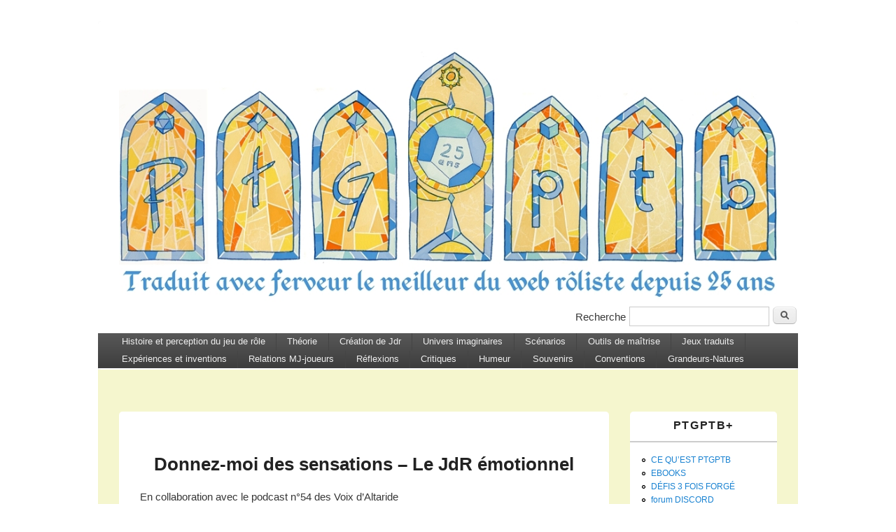

--- FILE ---
content_type: text/html; charset=utf-8
request_url: https://www.ptgptb.fr/donnez-moi-des-sensations-le-jdr-emotionnel
body_size: 49149
content:
<!DOCTYPE html>
<html lang="fr" dir="ltr"
  xmlns:content="http://purl.org/rss/1.0/modules/content/"
  xmlns:dc="http://purl.org/dc/terms/"
  xmlns:foaf="http://xmlns.com/foaf/0.1/"
  xmlns:rdfs="http://www.w3.org/2000/01/rdf-schema#"
  xmlns:sioc="http://rdfs.org/sioc/ns#"
  xmlns:sioct="http://rdfs.org/sioc/types#"
  xmlns:skos="http://www.w3.org/2004/02/skos/core#"
  xmlns:xsd="http://www.w3.org/2001/XMLSchema#">
<head>
<meta charset="utf-8" />
<meta about="/auteur/senda-linaugh" typeof="skos:Concept" property="rdfs:label skos:prefLabel" content="Senda Linaugh" />
<meta name="viewport" content="width=device-width, initial-scale=1, maximum-scale=1" />
<link rel="shortcut icon" href="https://ptgptb.fr/sites/all/themes/responsive_blog/favicon.ico" type="image/vnd.microsoft.icon" />
<meta name="description" content="Il est possible de rechercher à vivre des émotions &quot;désagréables&quot; en JdR. Mais l&#039;environnement est clé." />
<meta name="generator" content="Drupal 7 (https://www.drupal.org)" />
<link rel="canonical" href="https://ptgptb.fr/donnez-moi-des-sensations-le-jdr-emotionnel" />
<link rel="shortlink" href="https://ptgptb.fr/node/659" />
<meta property="og:site_name" content="Places to Go, People to Be (vf)" />
<meta property="og:type" content="article" />
<meta property="og:url" content="https://ptgptb.fr/donnez-moi-des-sensations-le-jdr-emotionnel" />
<meta property="og:title" content="Donnez-moi des sensations – Le JdR émotionnel" />
<meta property="og:description" content="Il est possible de rechercher à vivre des émotions &quot;désagréables&quot; en JdR. Mais l&#039;environnement est clé." />
<meta property="og:updated_time" content="2020-01-07T20:12:18+01:00" />
<meta property="og:image" content="http://ptg.pournous.fr/sites/default/files/logo-ptgptb.gif" />
<meta property="article:published_time" content="2018-03-31T05:00:00+02:00" />
<meta property="article:modified_time" content="2020-01-07T20:12:18+01:00" />
<title>Donnez-moi des sensations – Le JdR émotionnel | PTGPTB.fr</title>
<style type="text/css" media="all">
@import url("https://ptgptb.fr/modules/system/system.base.css?s29hxe");
@import url("https://ptgptb.fr/modules/system/system.menus.css?s29hxe");
@import url("https://ptgptb.fr/modules/system/system.messages.css?s29hxe");
@import url("https://ptgptb.fr/modules/system/system.theme.css?s29hxe");
</style>
<style type="text/css" media="all">
@import url("https://ptgptb.fr/misc/ui/jquery.ui.core.css?s29hxe");
@import url("https://ptgptb.fr/misc/ui/jquery.ui.theme.css?s29hxe");
@import url("https://ptgptb.fr/misc/ui/jquery.ui.resizable.css?s29hxe");
@import url("https://ptgptb.fr/misc/ui/jquery.ui.button.css?s29hxe");
@import url("https://ptgptb.fr/misc/ui/jquery.ui.dialog.css?s29hxe");
@import url("https://ptgptb.fr/sites/all/modules/media/css/media.css?s29hxe");
</style>
<style type="text/css" media="all">
@import url("https://ptgptb.fr/modules/comment/comment.css?s29hxe");
@import url("https://ptgptb.fr/modules/field/theme/field.css?s29hxe");
@import url("https://ptgptb.fr/modules/node/node.css?s29hxe");
@import url("https://ptgptb.fr/modules/search/search.css?s29hxe");
@import url("https://ptgptb.fr/modules/user/user.css?s29hxe");
@import url("https://ptgptb.fr/sites/all/modules/views/css/views.css?s29hxe");
@import url("https://ptgptb.fr/sites/all/modules/media/modules/media_wysiwyg/css/media_wysiwyg.base.css?s29hxe");
</style>
<style type="text/css" media="all">
@import url("https://ptgptb.fr/sites/all/themes/responsive_blog/css/cover.css?s29hxe");
@import url("https://ptgptb.fr/sites/all/themes/responsive_blog/css/ebook.css?s29hxe");
@import url("https://ptgptb.fr/sites/all/modules/ctools/css/ctools.css?s29hxe");
@import url("https://ptgptb.fr/sites/all/modules/tagclouds/tagclouds.css?s29hxe");
@import url("https://ptgptb.fr/modules/taxonomy/taxonomy.css?s29hxe");
@import url("https://ptgptb.fr/sites/all/modules/fivestar/css/fivestar.css?s29hxe");
@import url("https://ptgptb.fr/modules/filter/filter.css?s29hxe");
@import url("https://ptgptb.fr/sites/default/files/honeypot/honeypot.css?s29hxe");
@import url("https://ptgptb.fr/sites/all/modules/addtoany/addtoany.css?s29hxe");
@import url("https://ptgptb.fr/modules/openid/openid.css?s29hxe");
</style>
<style type="text/css" media="all">
@import url("https://ptgptb.fr/sites/all/themes/responsive_blog/style.css?s29hxe");
</style>
<style type="text/css" media="all">
@import url("https://ptgptb.fr/sites/all/themes/responsive_blog/css/custom.css?s29hxe");
</style>
<script type="text/javascript" src="https://ptgptb.fr/sites/default/files/js/js_YD9ro0PAqY25gGWrTki6TjRUG8TdokmmxjfqpNNfzVU.js"></script>
<script type="text/javascript" src="https://ptgptb.fr/sites/default/files/js/js_HC_tgwf7fMTfTiZAaMgq71YJyg3rKGMc8lSoQamYv9Q.js"></script>
<script type="text/javascript" src="https://ptgptb.fr/sites/default/files/js/js_ccWOJ2brb-Wxu83-7pLILQHl0Nh7Dy1XpQsJKGaH9fE.js"></script>
<script type="text/javascript" src="https://www.googletagmanager.com/gtag/js?id=UA-59513610-1"></script>
<script type="text/javascript">
<!--//--><![CDATA[//><!--
window.dataLayer = window.dataLayer || [];function gtag(){dataLayer.push(arguments)};gtag("js", new Date());gtag("set", "developer_id.dMDhkMT", true);gtag("config", "UA-59513610-1", {"groups":"default","anonymize_ip":true});
//--><!]]>
</script>
<script type="text/javascript" src="https://ptgptb.fr/sites/default/files/js/js_b6yJ1DHby9W45F3TZB0TPR_JORBYpNsMgm7DdZ9t6qk.js"></script>
<script type="text/javascript" src="https://ptgptb.fr/sites/all/libraries/ckeditor/ckeditor.js?s29hxe"></script>
<script type="text/javascript" src="https://ptgptb.fr/sites/default/files/js/js_CkukYmNSgczrlEwyKiVrZCLn3bVVGB3u2eqSR4k8rtc.js"></script>
<script type="text/javascript">
<!--//--><![CDATA[//><!--
window.a2a_config=window.a2a_config||{};window.da2a={done:false,html_done:false,script_ready:false,script_load:function(){var a=document.createElement('script'),s=document.getElementsByTagName('script')[0];a.type='text/javascript';a.async=true;a.src='https://static.addtoany.com/menu/page.js';s.parentNode.insertBefore(a,s);da2a.script_load=function(){};},script_onready:function(){da2a.script_ready=true;if(da2a.html_done)da2a.init();},init:function(){for(var i=0,el,target,targets=da2a.targets,length=targets.length;i<length;i++){el=document.getElementById('da2a_'+(i+1));target=targets[i];a2a_config.linkname=target.title;a2a_config.linkurl=target.url;if(el){a2a.init('page',{target:el});el.id='';}da2a.done=true;}da2a.targets=[];}};(function ($){Drupal.behaviors.addToAny = {attach: function (context, settings) {if (context !== document && window.da2a) {if(da2a.script_ready)a2a.init_all();da2a.script_load();}}}})(jQuery);a2a_config.callbacks=a2a_config.callbacks||[];a2a_config.callbacks.push({ready:da2a.script_onready});a2a_config.overlays=a2a_config.overlays||[];a2a_config.templates=a2a_config.templates||{};
//--><!]]>
</script>
<script type="text/javascript" src="https://ptgptb.fr/sites/default/files/js/js_tXVMGLSsd_E5PKELKWjutPycdVACjkCIQipxozi4amM.js"></script>
<script type="text/javascript" src="https://ptgptb.fr/sites/default/files/js/js_Y9qAQ_aUVVAWt11FYldlmyby8xdq_pWE7BbnEDjHMWA.js"></script>
<script type="text/javascript">
<!--//--><![CDATA[//><!--
jQuery.extend(Drupal.settings, {"basePath":"\/","pathPrefix":"","setHasJsCookie":0,"ajaxPageState":{"theme":"responsive_blog","theme_token":"9cjj4sesSzHP-Nem51b0SSMowBUpzFq1ce2YYA-3RFM","js":{"sites\/all\/modules\/wysiwyg\/wysiwyg.js":1,"0":1,"misc\/jquery.js":1,"misc\/jquery-extend-3.4.0.js":1,"misc\/jquery-html-prefilter-3.5.0-backport.js":1,"misc\/jquery.once.js":1,"misc\/drupal.js":1,"misc\/ui\/jquery.ui.core.min.js":1,"misc\/ui\/jquery.ui.widget.min.js":1,"sites\/all\/modules\/media\/js\/media.core.js":1,"misc\/jquery.cookie.js":1,"misc\/jquery.form.js":1,"sites\/all\/modules\/wysiwyg\/wysiwyg.init.js":1,"misc\/ui\/jquery.ui.mouse.min.js":1,"misc\/ui\/jquery.ui.resizable.min.js":1,"misc\/ui\/jquery.ui.draggable.min.js":1,"misc\/ui\/jquery.ui.button.min.js":1,"misc\/ui\/jquery.ui.position.min.js":1,"misc\/ui\/jquery.ui.position-1.13.0-backport.js":1,"misc\/ui\/jquery.ui.dialog.min.js":1,"misc\/ui\/jquery.ui.dialog-1.13.0-backport.js":1,"sites\/all\/modules\/views\/js\/jquery.ui.dialog.patch.js":1,"sites\/all\/modules\/media\/js\/util\/json2.js":1,"sites\/all\/modules\/media\/js\/util\/ba-debug.min.js":1,"misc\/form-single-submit.js":1,"misc\/ajax.js":1,"public:\/\/languages\/fr_0A3Wl-SCfsK-Qj639Drvzdu4WH3jxGWyX2aiLZeDwVE.js":1,"sites\/all\/modules\/captcha\/captcha.js":1,"sites\/all\/modules\/google_analytics\/googleanalytics.js":1,"https:\/\/www.googletagmanager.com\/gtag\/js?id=UA-59513610-1":1,"1":1,"misc\/progress.js":1,"sites\/all\/modules\/fivestar\/js\/fivestar.ajax.js":1,"sites\/all\/modules\/fivestar\/js\/fivestar.js":1,"public:\/\/js\/wysiwyg\/wysiwyg_ckeditor_uWMoMQ7qlhtyf-cFJlMTazsAxhCeS88weKBiAtXujAQ.js":1,"sites\/all\/libraries\/ckeditor\/ckeditor.js":1,"sites\/all\/modules\/wysiwyg\/editors\/js\/ckeditor-3.0.js":1,"sites\/all\/modules\/wysiwyg\/editors\/js\/none.js":1,"misc\/textarea.js":1,"sites\/all\/modules\/media\/js\/media.popups.js":1,"modules\/filter\/filter.js":1,"sites\/all\/modules\/media\/modules\/media_wysiwyg\/js\/media_wysiwyg.filter.js":1,"2":1,"modules\/openid\/openid.js":1,"sites\/all\/themes\/responsive_blog\/js\/main-menu.js":1,"sites\/all\/themes\/responsive_blog\/js\/pngfix.min.js":1},"css":{"modules\/system\/system.base.css":1,"modules\/system\/system.menus.css":1,"modules\/system\/system.messages.css":1,"modules\/system\/system.theme.css":1,"misc\/ui\/jquery.ui.core.css":1,"misc\/ui\/jquery.ui.theme.css":1,"misc\/ui\/jquery.ui.resizable.css":1,"misc\/ui\/jquery.ui.button.css":1,"misc\/ui\/jquery.ui.dialog.css":1,"sites\/all\/modules\/media\/css\/media.css":1,"modules\/comment\/comment.css":1,"modules\/field\/theme\/field.css":1,"modules\/node\/node.css":1,"modules\/search\/search.css":1,"modules\/user\/user.css":1,"sites\/all\/modules\/views\/css\/views.css":1,"sites\/all\/modules\/media\/modules\/media_wysiwyg\/css\/media_wysiwyg.base.css":1,"sites\/all\/themes\/responsive_blog\/css\/cover.css":1,"sites\/all\/themes\/responsive_blog\/css\/ebook.css":1,"sites\/all\/modules\/ctools\/css\/ctools.css":1,"sites\/all\/modules\/tagclouds\/tagclouds.css":1,"modules\/taxonomy\/taxonomy.css":1,"sites\/all\/modules\/fivestar\/css\/fivestar.css":1,"modules\/filter\/filter.css":1,"public:\/\/honeypot\/honeypot.css":1,"sites\/all\/modules\/addtoany\/addtoany.css":1,"modules\/openid\/openid.css":1,"sites\/all\/themes\/responsive_blog\/css\/dark.css":1,"sites\/all\/themes\/responsive_blog\/style.css":1,"sites\/all\/themes\/responsive_blog\/css\/custom.css":1}},"googleanalytics":{"account":["UA-59513610-1"],"trackOutbound":1,"trackMailto":1,"trackDownload":1,"trackDownloadExtensions":"7z|aac|arc|arj|asf|asx|avi|bin|csv|doc(x|m)?|dot(x|m)?|exe|flv|gif|gz|gzip|hqx|jar|jpe?g|js|mp(2|3|4|e?g)|mov(ie)?|msi|msp|pdf|phps|png|ppt(x|m)?|pot(x|m)?|pps(x|m)?|ppam|sld(x|m)?|thmx|qtm?|ra(m|r)?|sea|sit|tar|tgz|torrent|txt|wav|wma|wmv|wpd|xls(x|m|b)?|xlt(x|m)|xlam|xml|z|zip"},"urlIsAjaxTrusted":{"\/donnez-moi-des-sensations-le-jdr-emotionnel":true,"\/system\/ajax":true,"\/comment\/reply\/659":true,"\/donnez-moi-des-sensations-le-jdr-emotionnel?destination=node\/659":true},"ajax":{"edit-vote--2":{"callback":"fivestar_ajax_submit","event":"change","url":"\/system\/ajax","submit":{"_triggering_element_name":"vote"}}},"wysiwyg":{"ckeditor":{"timestamp":"s29hxe"},"configs":{"ckeditor":{"formatfiltered_html":{"baseHref":"https:\/\/ptgptb.fr\/","width":"auto","resize_minWidth":450,"theme":"default","skin":"moono","entities_latin":false,"entities_greek":false,"format_tags":"p;address;pre;h2;h3;h4;h5;h6;div","extraAllowedContent":"","contentsCss":["https:\/\/ptgptb.fr\/themes\/seven\/reset.css?s29hxe","https:\/\/ptgptb.fr\/themes\/seven\/style.css?s29hxe","https:\/\/ptgptb.fr\/themes\/seven\/ie.css?s29hxe","https:\/\/ptgptb.fr\/themes\/seven\/ie7.css?s29hxe","https:\/\/ptgptb.fr\/themes\/seven\/ie6.css?s29hxe"],"forcePasteAsPlainText":0,"language":"fr","pasteFromWordNumberedHeadingToList":0,"pasteFromWordPromptCleanup":0,"pasteFromWordRemoveFontStyles":1,"pasteFromWordRemoveStyles":1,"simple_source_formatting":0,"toolbarLocation":"top","resize_enabled":true,"toolbar":[["Bold","Italic","Underline","Strike","BulletedList","NumberedList","Outdent","Indent","Undo","Redo","Link","Unlink","Blockquote","Cut","Copy","Paste","PasteText","PasteFromWord","RemoveFormat","SpecialChar","Smiley","SpellChecker","Scayt"]]}}},"plugins":[],"disable":"D\u00e9sactiver le texte riche","enable":"Activer le texte riche","ajaxToken":"N3YrUFkoRVPbrWne9hdrzCxJ-IScOneGvp4HTRp6JLw","xss_url":"\/wysiwyg\/xss","triggers":{"edit-comment-body-und-0-value":{"field":"edit-comment-body-und-0-value","resizable":1,"activeFormat":"filtered_html","formatfiltered_html":{"editor":"ckeditor","status":1,"toggle":1}}}},"media":{"browserUrl":"\/media\/browser?render=media-popup","styleSelectorUrl":"\/media\/-media_id-\/format-form?render=media-popup","dialogOptions":{"dialogclass":"media-wrapper","modal":true,"draggable":false,"resizable":false,"minwidth":500,"width":670,"height":280,"position":"center","overlay":{"backgroundcolor":"#000000","opacity":0.40000000000000002220446049250313080847263336181640625},"zindex":10000},"wysiwyg_allowed_attributes":["alt","title","height","width","hspace","vspace","border","align","style","class","id","usemap","data-picture-group","data-picture-align","data-picture-mapping","data-delta"],"img_alt_field":"field_file_image_alt_text","img_title_field":"field_file_image_title_text"},"mediaDoLinkText":true});
//--><!]]>
</script>
<!--[if lt IE 9]><script src="/sites/all/themes/responsive_blog/js/html5.js"></script><![endif]-->
</head>
<body class="html not-front not-logged-in one-sidebar sidebar-first page-node page-node- page-node-659 node-type-article white">
    <div id="wrapper">
  <header id="header" class="clearfix">
          <div id="site-logo"><a href="/" title="Accueil">
        <img src="https://ptgptb.fr/sites/default/files/25ans-bnr.jpg" alt="Accueil" />
      </a></div>                      <div class="social-profile">
        <ul>
          <li class="facebook">
            <a target="_blank" title="PTGPTB.fr in Facebook" href="https://www.facebook.com/ptgptb">PTGPTB.fr Facebook </a>
          </li>                                        <li class="rss">
            <a target="_blank" title="PTGPTB.fr in RSS" href="/rss.xml">PTGPTB.fr RSS </a>
          </li>
        </ul>
      </div>
    	
	<div id="search" ><div class="section">
		<div class="region region-search">
  <div id="block-search-form" class="block block-search">

        <h2 >Recherche</h2>
    
  <div class="content">
    <form action="/donnez-moi-des-sensations-le-jdr-emotionnel" method="post" id="search-block-form" accept-charset="UTF-8"><div><div class="container-inline">
    <div class="form-item form-type-textfield form-item-search-block-form">
  <label class="element-invisible" for="edit-search-block-form--2">Rechercher </label>
 <input title="Indiquer les termes à rechercher" type="text" id="edit-search-block-form--2" name="search_block_form" value="" size="15" maxlength="128" class="form-text" />
</div>
<div class="form-actions form-wrapper" id="edit-actions--3"><input type="submit" id="edit-submit--3" name="op" value="Rechercher" class="form-submit" /></div><input type="hidden" name="form_build_id" value="form-3NlzuTAjLN7zAmARGCx3rf-tAqBFxHfZcK4HYJWuZLU" />
<input type="hidden" name="form_id" value="search_block_form" />
</div>
</div></form>  </div>
  
</div> <!-- /.block -->
  <div style="clear:both;"></div>
</div>
 <!-- /.region -->
    </div></div> 
	
    <nav id="navigation" role="navigation">
      <div id="main-menu">
        <ul class="menu"><li class="first leaf"><a href="/categorie/histoire-et-perception-du-jdr" title="">Histoire et perception du jeu de rôle</a></li>
<li class="leaf"><a href="/categorie/theorie" title="">Théorie</a></li>
<li class="leaf"><a href="/categorie/creation-de-jdr" title="">Création de Jdr</a></li>
<li class="leaf"><a href="/categorie/univers-imaginaires" title="">Univers imaginaires</a></li>
<li class="leaf"><a href="/categorie/scenarios" title="">Scénarios</a></li>
<li class="leaf"><a href="/categorie/outils-de-maitrise" title="">Outils de maîtrise</a></li>
<li class="leaf"><a href="/categorie/jeux-traduits" title="">Jeux traduits</a></li>
<li class="leaf"><a href="/categorie/experiences-et-inventions" title="">Expériences et inventions</a></li>
<li class="leaf"><a href="/categorie/relations-mj-joueurs" title="">Relations MJ-joueurs</a></li>
<li class="leaf"><a href="/categorie/reflexions" title="">Réflexions</a></li>
<li class="leaf"><a href="/categorie/critiques" title="">Critiques</a></li>
<li class="leaf"><a href="/categorie/humeur" title="">Humeur</a></li>
<li class="leaf"><a href="/categorie/souvenirs" title="">Souvenirs</a></li>
<li class="leaf"><a href="/categorie/conventions" title="">Conventions</a></li>
<li class="last leaf"><a href="/categorie/grandeur-nature" title="">Grandeurs-Natures</a></li>
</ul>      </div>
    </nav>
  </header>

  <div id="preface-area" class="clearfix">
    
      </div>

  <div id="main" class="clearfix">
    <div id="primary">
      <section id="content" role="main">
        
                                <div id="content-wrap">
                    <h1 class="page-title">Donnez-moi des sensations – Le JdR émotionnel</h1>                                                  <div class="region region-content">
  <div id="block-system-main" class="block block-system">

      
  <div class="content">
    
                    <span property="dc:title" content="Donnez-moi des sensations – Le JdR émotionnel" class="rdf-meta element-hidden"></span><span property="sioc:num_replies" content="0" datatype="xsd:integer" class="rdf-meta element-hidden"></span>  
      
    
  <div class="content">
    <div class="field field-name-body field-type-text-with-summary field-label-hidden"><div class="field-items"><div class="field-item even" property="content:encoded"><p class="chapeau">En collaboration avec le podcast n°54 des Voix d’Altaride</p>
<div class="imgDiv"><a href="http://www.cendrones.fr/voix-daltaride-54-bloc/"><img alt="Voix d'Altaride" src="https://ptgptb.fr/Images/voixdaltaride.png" /></a></div>
<p class="copyright">© 2017 Senda Linaugh</p>
<div class="imgDiv"><a href="http://www.gnomestew.com/"><img alt="" class="img80" src="https://ptgptb.fr/Images/gnomestew02.png" /></a></div>
<div class="imgDiv"><img class="img90" src="https://ptgptb.fr/Images/donnezmoidessensations01.jpg" /></div>
<p><i>J’ai attendu ce moment pendant des années, avec mes fines nageoires et mes cruelles dents acérées. Enfin, [le moment de] ma vengeance est proche – la femme – autrefois mon amour – qui m’a vendue à un cirque, est de nouveau à portée de mon aquarium mal entretenu. Je viens à peine de conclure le pacte, me sacrifiant pour détruire sa vie comme elle détruisit la mienne. </i></p>
<p><i>Tandis qu’elle agonise devant moi, elle me demande pourquoi je lui fais ça. Elle [me dit qu’]elle était venue pour me sauver, pour me ramener ; elle n’avait pas pu me protéger mais le cirque le pouvait, lui, juste pour quelque temps, jusqu’à ce qu’elle puisse me récupérer.</i></p>
<p>Et à la table de jeu, moi, une humaine normale, fixe la meneuse de jeu de cette partie (la talentueuse <a href="http://www.bluestockings.ca/p/who-am-i.html">Kate Bullock</a> <sup>bluestocking blog</sup>), alors que des larmes coulent sur mon visage face à la cruauté de ce monde imaginaire. Après la partie, elle m’impressionne énormément pour avoir permis une expérience aussi intense. J’ai besoin d’un câlin et je ne peux pas m’arrêter de parler de cette partie si géniale ! J’ai tellement hâte de pouvoir rejouer de cette façon.</p>
<p>Je me souviens d’une époque pas si lointaine où j’aurais été horrifiée par ce genre d’incident à la table de jeu. Exprimer autant de vulnérabilité fut une expérience inconfortable et terrifiante, et le travail émotionnel nécessaire pour la réprimer fut intense. Pour cette version de la joueuse que je suis, cette partie aurait été un désastre et pourtant c’est maintenant une expérience inoubliable, de la meilleure des façons. Alors qu’est-ce qui a rendu ces sensations possibles pour moi ?</p>
<ul>
<li><i>La sécurité</i> : en ce qui me concerne, les larmes ne veulent pas forcément dire “stop”, mais certains éléments déclencheurs (<i>triggers</i>) le signifient toujours.</li>
<li><i>Le consentement/l’adhésion</i> : tout le monde à la table doit jouer pour vivre la même expérience.</li>
<li><i>La confiance</i> : j’ai besoin de savoir que chacun va respecter nos accords.</li>
</ul>
<h2>Procédures de sécurité</h2>
<p>Il existe de nombreux outils pour introduire de la sécurité dans le jeu de rôle, et je sais que je n’ai pas encore joué avec la totalité d’entre eux. Je joue avec une <a href="https://ptgptb.fr/la-carte-x">carte X</a> <sup>ptgptb</sup> ces temps-ci, même dans des parties où je ne m’attends pas à des émotions fortes, simplement parce que ça me permet, en tant que MJ, de me sentir plus en sécurité. J’ai déjà fait des gaffes, et je l’ai déjà fait même avec une carte X sur la table, mais c’est au moins un filet de sécurité de base. Les <a href="https://ptgptb.fr/que-veulent-dire-lignes-et-voiles">lignes et les voiles</a> <sup>ptgptb</sup> [limites à ne pas franchir, et voile pudique sur le sexe et la violence (NdT)] sont la ligne de défense suivante. Si vous connaissez vos sujets-déclencheurs et voulez les éviter en jeu, alors mettre en place ces limites avant la partie est essentiel. Cependant, nous jouons tous et toutes parfois dans des situations inattendues, découvrant des choses dont nous ne savions pas qu’elles allaient générer des émotions indésirables, et c’est là que nous abordons deux autres écoles de pensées impliquées dans le jeu de rôle émotionnel : <strong><i>Personne ne sera blessé</i></strong> et<strong> <i>Je ne t’abandonnerai pas</i></strong>.</p>
<p>L’idée derrière <i>Personne ne sera blessé</i> est que, si vous commencez à vous approcher des zones sensibles d’un personne, elle vous le dira ; vous ferez marche arrière et enchaînerez, en tirant un voile, en faisant avance rapide, ou tout ce qui permettra de sortir de cette zone.</p>
<p>L’idée derrière <i>Je ne t’abandonnerai pas</i> est que vous vous mettez d’accord en tant que groupe de rôlistes pour appuyer sur ces zones sensibles, peut-être même intentionnellement, pour expérimenter ces émotions – mais que quoi qu’il arrive à la table, vous resterez présents et émotionnellement disponibles, les uns et les unes pour les autres.</p>
<p>Je me suis rendu compte que ma zone de confort réelle est presque une fusion de ces deux écoles. Il y a des sentiments et des discussions qui ne sont vraiment à leur place que chez ma thérapeute et pas à la table de jeu – et ces éléments déclencheurs constituent pour moi des limites strictes. Dans ces parties de JdR, j’ai à la fois envie de m’investir très profondément et d’y être très vulnérable ; je joue pour repousser ces limites et avoir des émotions intenses.</p>
<p>Il y a une différence pour moi entre ressentir une expérience émotionnelle forte et la terrible peur panique d’un vrai sujet-déclencheur. Être ouverte à l’expérience empathique d’un personnage, quelles que soient les circonstances, peut impliquer de <a href="http://sasgeek.com/podcasts/44-the-sky-is-grey-and-you-are-distressed/">révéler à mon fiancé que je suis un vampire</a> <sup>(en)</sup> ou de <a href="http://sasgeek.com/podcasts/60-so-mom-i-made-this-sex-tape-feminism/">dire à ma fille de dénoncer son petit copain à la police</a> <sup>(en)</sup>, ou réaliser que j’ai sacrifié mon immortalité pour me venger d’une femme qui m’aimait vraiment en fait. Ce sont des sentiments forts, et ce ne sont pas des sentiments qui sont agréables à ressentir à ce moment-là : la colère, la peur, l’angoisse sociale, le regret, la culpabilité et la haine ne sont pas des choses que j’apprécie de ressentir dans ma vie de tous les jours. En faire l’expérience à la table de jeu est intense, et permettent de se laisser aller</p>
<ul>
<li>à ressentir ces émotions</li>
<li>puis à les laisser s’estomper, emportées par la fin de la partie.</li>
</ul>
<p>Ces limites – ne pas vouloir ressentir des émotions que je considère habituellement comme “mauvaises” - sont des limites beaucoup plus souples, en quelque sorte. C’est en repoussant ces limites souples que je trouve une catharsis.</p>
<h2>Oui veut dire Oui</h2>
<p>Ok, le consentement est important à peu près pour tout, et la table de jeu n’y échappe pas. Dans une partie de JdR, le consentement et l’adhésion fonctionnent de pair pour moi :</p>
<ul>
<li>Consentons-nous tous à vivre cette expérience ensemble ?</li>
<li>Ayant consenti, adhérons-nous tous au même scénario <i>et</i> au même type de sécurité ?</li>
</ul>
<p>Si vous jouez en mode <i>Personne ne sera blessé</i> et que je joue en mode <i>Je ne t’abandonnerai Pas</i>, quelqu’un sera blessé. Être sur la même longueur d’onde et adhérer à la même expérience sont les clefs pour faire fonctionner ces séances pour tout le monde.</p>
<h2>Faites-moi confiance, je suis une rôliste</h2>
<p>Je suis maintenant assise à la table. Je sais comment nous allons gérer la sécurité pendant la partie ; je sais que nous sommes tous sur la même longueur d’onde. Il me reste encore à faire confiance aux gens autour de cette table, qu’ils et elles soient mes amies ou des personnes sur qui je tombe en convention ; je dois m’assurer qu’ils et elles respecteront les décisions du groupe concernant le jeu et la sécurité ; et qu’ils et elles respecteront les émotions que je produirai dans la partie, et moi.</p>
<p>Je ne veux pas vivre cette expérience à chaque fois que je joue, pas plus que je ne la désire avec tous les groupes avec qui je joue. De la même manière que de nombreuses personnes apprécient les maisons hantées, les films d’épouvante, ou les drames intenses à la télé, j’aime prendre mon “faire semblant” avec un complément de catharsis dans laquelle je peux m’épanouir quand je me sens personnellement en sécurité. C’est se rapprocher des Grecs anciens, qui allaient voir des tragédies pour se laisser aller à leurs émotions, de la même façon qu’ils se faisaient plaisir avec la nourriture et les boissons. Parfois tout ce qui compte c’est la tragédie… et parfois je reviens à vouloir juste une comédie.</p>
<p>Et vous, jouez-vous des parties avec une intensité émotionnelle forte ? Pourquoi ou pourquoi pas ? Qu’est-ce que vous préférez ?</p>
<div class="commentaires">
<h3>Sélection de commentaires</h3>
<h4>Joseph Collins</h4>
<p>Il y a quelques années, j’ai eu la chance de répondre à un message Meet-Up qui disait simplement : “Jouons à quelque chose !”. J’ai bien aimé, et je reconnus le désespoir léger du rôliste qui veut rassembler un groupe de gens et juste jouer à quelque chose, peu importe le jeu.</p>
<p>Ce qui en découla a été la campagne la plus riche sentimentalement à laquelle j’aie jamais participé, et j’ai toujours essayé de m’immerger dans la vie émotionnelle de mes personnages. <b>Mais</b> les éléments profondément sensibles arrivent dans les séances de Livre Bleu <sup id="ondt1">(<a href="#ndt1">1</a>)</sup> : nous avons un site web avec tous les personnages (PJ et PNJ) et c’est là que se passent les scènes hors-champ entre un PJ et un petit nombre de PNJ.</p>
<p>Une des raisons pour ça, c’est qu’en cours de partie, tout le monde n’est pas à l’aise avec l’expression de ces sentiments au débotté – leurs personnages ont des vies émotionnelles riches, mais on ne fait qu’en discuter à la table de jeu – on ne les expérimente pas.</p>
<p>J’imagine que l’autre raison est d’éviter de “s’exposer sous les projecteurs” – je n’ai pas à m’inquiéter si je monopolise la scène et rends les autres joueurs spectateurs, quand il n’y a que le MJ et moi.</p>
<p>Ça marche vraiment bien, et bien que j’intégrerais volontiers cet aspect en jeu, j’apprécie le fait que ceux qui sont plus réticents aient toujours un exutoire pour explorer [de nouvelles possibilités].</p>
<p>Quelle en est la raison ? Nos souvenirs du monde “réel” sont de toute façon totalement faits de bricoles et de babioles, ce qui fait que nous apparaissent comme authentiques nos souvenirs d’événements qui n’ont jamais eu lieu, dans des endroits qui n’existent pas, à des gens qui ne sont pas réels. J’adore le fait que je puisse bavarder avec des amis rôlistes autour d’une bière, au sujet de ces souvenirs imaginaires partagés, avec autant de clarté que de ceux de nos “vraies” vies. Qui ne voudrait pas rendre ces faux souvenirs riches en émotions ?</p>
</div>
<p class="articlevo">Article original : <i><a href="https://gnomestew.com/player-perspective/give-me-the-feels-emotional-gaming/">Give Me the Feels – Emotional Gaming</a></i></p>
<blockquote><p>Cet article est tiré du blog de <a href="http://www.gnomestew.com">Gnome Stew</a>, le Blog des MJ, et est reproduit et traduit avec leur permission. Vous pouvez trouver les livres de Gnome Stew sur le site de <a href="http://www.enginepublishing.com">Engine Publishing</a>.</p>
</blockquote>
</div></div></div><div class="field field-name-field-note-de-bas-de-page field-type-text-long field-label-hidden"><div class="field-items"><div class="field-item even"><p class="note" id="ndt1"> <sup>(1)</sup> NdT : <a href="http://bastion.free.fr/bluebook.htm">Le livre bleu</a> <sup>bastion</sup> permet d’enrichir le passé d’un personnage-joueur en coécrivant une histoire courte avec le MJ. <a href="#ondt1">[Retour]</a></p>
</div></div></div><div class="field field-name-field-note field-type-fivestar field-label-above"><div class="field-label">Note:&nbsp;</div><div class="field-items"><div class="field-item even"><form class="fivestar-widget" action="/donnez-moi-des-sensations-le-jdr-emotionnel" method="post" id="fivestar-custom-widget" accept-charset="UTF-8"><div><div  class="clearfix fivestar-average-text fivestar-average-stars fivestar-form-item fivestar-default"><div class="form-item form-type-fivestar form-item-vote">
 <div class="form-item form-type-select form-item-vote">
 <select id="edit-vote--2" name="vote" class="form-select"><option value="-">Sélectionner le vote</option><option value="10">Give Donnez-moi des sensations – Le JdR émotionnel 1/10</option><option value="20">Give Donnez-moi des sensations – Le JdR émotionnel 2/10</option><option value="30">Give Donnez-moi des sensations – Le JdR émotionnel 3/10</option><option value="40">Give Donnez-moi des sensations – Le JdR émotionnel 4/10</option><option value="50">Give Donnez-moi des sensations – Le JdR émotionnel 5/10</option><option value="60">Give Donnez-moi des sensations – Le JdR émotionnel 6/10</option><option value="70" selected="selected">Give Donnez-moi des sensations – Le JdR émotionnel 7/10</option><option value="80">Give Donnez-moi des sensations – Le JdR émotionnel 8/10</option><option value="90">Give Donnez-moi des sensations – Le JdR émotionnel 9/10</option><option value="100">Give Donnez-moi des sensations – Le JdR émotionnel 10/10</option><option value="0">Annuler la note</option></select>
<div class="description"><div class="fivestar-summary fivestar-summary-average-count"><span class="average-rating"> Moyenne : <span >6.7</span> </span> <span class="total-votes">(<span >3</span> votes)</span></div></div>
</div>

</div>
</div><input class="fivestar-submit form-submit" type="submit" id="edit-fivestar-submit" name="op" value="Taux" /><input type="hidden" name="form_build_id" value="form-7cIsOvMY191T9l7NcHPA7piFtLnlS-d6mbG_atIFikc" />
<input type="hidden" name="form_id" value="fivestar_custom_widget" />
<input type="hidden" name="honeypot_time" value="1768505938|CLUtY0lv8LdyzgSfqK1JKznfTDRaUKfdEqbedsxD9ek" />
<div class="url-textfield"><div class="form-item form-type-textfield form-item-url">
  <label for="edit-url">Leave this field blank </label>
 <input autocomplete="off" type="text" id="edit-url" name="url" value="" size="20" maxlength="128" class="form-text" />
</div>
</div></div></form></div></div></div><div class="field field-name-field-tags field-type-taxonomy-term-reference field-label-above"><div class="field-label">Tags:&nbsp;</div><div class="field-items"><div class="field-item even" rel="dc:subject"><a href="/mot-cle/securite-emotionnelle" typeof="skos:Concept" property="rdfs:label skos:prefLabel" datatype="">sécurité émotionnelle</a></div></div></div><div class="field field-name-field-cat-gorie field-type-taxonomy-term-reference field-label-above"><div class="field-label">Catégorie:&nbsp;</div><div class="field-items"><div class="field-item even"><a href="/categorie/experiences-et-inventions" typeof="skos:Concept" property="rdfs:label skos:prefLabel" datatype="">Expériences et inventions</a></div></div></div><div class="field field-name-field-auteur field-type-taxonomy-term-reference field-label-above"><div class="field-label">Auteur:&nbsp;</div><div class="field-items"><div class="field-item even"><a href="/auteur/senda-linaugh" typeof="skos:Concept" property="rdfs:label skos:prefLabel" datatype="">Senda Linaugh</a></div></div></div><div class="field field-name-field-site-d-origine field-type-taxonomy-term-reference field-label-above"><div class="field-label">Nom du site d&#039;Origine:&nbsp;</div><div class="field-items"><div class="field-item even"><a href="/origine/gnome-stew" typeof="skos:Concept" property="rdfs:label skos:prefLabel" datatype="">Gnome Stew</a></div></div></div><div class="field field-name-field-traducteur field-type-taxonomy-term-reference field-label-above"><div class="field-label">Traducteur:&nbsp;</div><div class="field-items"><div class="field-item even"><a href="/traducteur/julien-pouard" typeof="skos:Concept" property="rdfs:label skos:prefLabel" datatype="">Julien Pouard</a></div></div></div><span class="a2a_kit a2a_target addtoany_list" id="da2a_1">
      
      <a class="a2a_dd addtoany_share_save" href="https://www.addtoany.com/share#url=https%3A%2F%2Fptgptb.fr%2Fdonnez-moi-des-sensations-le-jdr-emotionnel&amp;title=Donnez-moi%20des%20sensations%20%E2%80%93%20Le%20JdR%20%C3%A9motionnel"><img src="/sites/all/modules/addtoany/images/share_save_171_16.png" width="171" height="16" alt="Share"/></a>
      
    </span>
    <script type="text/javascript">
<!--//--><![CDATA[//><!--
if(window.da2a)da2a.script_load();
//--><!]]>
</script>  </div>

      <footer>
          </footer>
  
  <div id="comments" class="comment-wrapper">
  
  
      <h2 class="title comment-form">Ajouter un commentaire</h2>
    <form class="comment-form user-info-from-cookie" action="/comment/reply/659" method="post" id="comment-form" accept-charset="UTF-8"><div><div class="field-type-text field-name-field-auteur- field-widget-text-textfield form-wrapper" id="edit-field-auteur-"><div id="field-auteur-add-more-wrapper"><div class="form-item form-type-textfield form-item-field-auteur--und-0-value">
  <label for="edit-field-auteur-und-0-value">Auteur  </label>
 <input class="text-full form-text" type="text" id="edit-field-auteur-und-0-value" name="field_auteur_[und][0][value]" value="Anonyme" size="60" maxlength="60" />
<div class="description">Utilisez ce champ si vous souhaitez faire apparaître votre nom ou votre pseudonyme.</div>
</div>
</div></div><input type="hidden" name="form_build_id" value="form-OQgMj-3iQB_1sjdPiIg_QUXY36UywUg7hI3-xGV68gc" />
<input type="hidden" name="form_id" value="comment_node_article_form" />
<input type="hidden" name="honeypot_time" value="1768505938|CLUtY0lv8LdyzgSfqK1JKznfTDRaUKfdEqbedsxD9ek" />
<div class="form-item form-type-textfield form-item-name">
  <label for="edit-name">Votre nom <span class="form-required" title="Ce champ est requis.">*</span></label>
 <input type="text" id="edit-name" name="name" value="" size="30" maxlength="60" class="form-text required" />
</div>
<div class="form-item form-type-textfield form-item-mail">
  <label for="edit-mail">Courriel <span class="form-required" title="Ce champ est requis.">*</span></label>
 <input type="text" id="edit-mail" name="mail" value="" size="30" maxlength="64" class="form-text required" />
<div class="description">Le contenu de ce champ sera maintenu privé et ne sera pas affiché publiquement.</div>
</div>
<div class="form-item form-type-textfield form-item-homepage">
  <label for="edit-homepage">Page d'accueil </label>
 <input type="text" id="edit-homepage" name="homepage" value="" size="30" maxlength="255" class="form-text" />
</div>
<div class="form-item form-type-textfield form-item-subject">
  <label for="edit-subject">Objet </label>
 <input type="text" id="edit-subject" name="subject" value="" size="60" maxlength="64" class="form-text" />
</div>
<div class="field-type-text-long field-name-comment-body field-widget-text-textarea form-wrapper" id="edit-comment-body"><div id="comment-body-add-more-wrapper"><div class="text-format-wrapper"><div class="form-item form-type-textarea form-item-comment-body-und-0-value">
  <label for="edit-comment-body-und-0-value">Comment <span class="form-required" title="Ce champ est requis.">*</span></label>
 <div class="form-textarea-wrapper resizable"><textarea class="text-full wysiwyg form-textarea required" id="edit-comment-body-und-0-value" name="comment_body[und][0][value]" cols="60" rows="5"></textarea></div>
</div>
<div class="filter-wrapper form-wrapper" id="edit-comment-body-und-0-format"></div></div>
</div></div><fieldset class="captcha form-wrapper"><legend><span class="fieldset-legend">CAPTCHA</span></legend><div class="fieldset-wrapper"><div class="fieldset-description">Cette question a pour but de vérifier si vous êtes un brave visiteur ou un immonde robot spammeur</div><input type="hidden" name="captcha_sid" value="14383462" />
<input type="hidden" name="captcha_token" value="bacb7386ddcf98209de2e422310ce78b" />
<div class="form-item form-type-textfield form-item-captcha-response">
  <label for="edit-captcha-response">Question mathématique <span class="form-required" title="Ce champ est requis.">*</span></label>
 <span class="field-prefix">20 moins 20 égale</span> <input type="text" id="edit-captcha-response" name="captcha_response" value="" size="4" maxlength="2" class="form-text required" />
<div class="description">Résolvez cette question mathématique et entrez la solution avec des chiffres. Exemple pour "deux plus quatre = ?" : entrez "6".</div>
</div>
</div></fieldset>
<div class="form-actions form-wrapper" id="edit-actions"><input type="submit" id="edit-submit" name="op" value="Enregistrer" class="form-submit" /><input type="submit" id="edit-preview" name="op" value="Aperçu" class="form-submit" /></div><div class="url-textfield"><div class="form-item form-type-textfield form-item-url">
  <label for="edit-url--2">Leave this field blank </label>
 <input autocomplete="off" type="text" id="edit-url--2" name="url" value="" size="20" maxlength="128" class="form-text" />
</div>
</div></div></form>  </div>

  </div>
  
</div> <!-- /.block -->
<div id="block-block-1" class="block block-block">

        <h2 >Mention légale importante</h2>
    
  <div class="content">
    <p class="note">Nous vous encourageons à faire un lien vers cette page plutôt que de la copier ailleurs, car toute reproduction de texte qui dépasse la longueur raisonnable d’une citation (c’est-à-dire, en règle générale, un ou deux paragraphes) est strictement interdite. Si vous reproduisez une grande partie ou la totalité du texte de cette page sans l’autorisation écrite de PTGPTB (version française), et que vous diffusez ladite copie publiquement (sites Web, blogs, forums, imprimés, etc.), vous reconnaissez que vous commettez délibérément une violation des lois sur le droit d’auteur, c’est-à-dire un acte illégal passible de poursuites judiciaires. </p>
  </div>
  
</div> <!-- /.block -->
  <div style="clear:both;"></div>
</div>
 <!-- /.region -->
        </div>
      </section> <!-- /#main -->
    </div>

          <aside id="sidebar" role="complementary">
       <div class="region region-sidebar-first">
  <div id="block-menu-menu-divers" class="block block-menu">

        <h2 >PTGPTB+</h2>
    
  <div class="content">
    <ul class="menu"><li class="first leaf"><a href="https://ptgptb.fr/qui-sommes-nous" title="kézako ?">CE QU’EST PTGPTB</a></li>
<li class="leaf"><a href="https://ptgptb.fr/accueil-ebooks" title="Des compilations thématiques d&#039;articles, pour lecture hors ligne sur tablettes, liseuses...">EBOOKS</a></li>
<li class="leaf"><a href="https://ptgptb.fr/mot-cle/trois-fois-forge" title="Tout sur les défis de création de JdR qu&#039;on s&#039;échange!">DÉFIS 3 FOIS FORGÉ</a></li>
<li class="leaf"><a href="https://discord.gg/kkc8zr7" title="Trucs &amp; Discussions">forum DISCORD</a></li>
<li class="leaf"><a href="https://ptgptb.fr/20-articles-pour-les-20-ans" title="Des trads injustement méconnues...">20 ANS D&#039;ARTICLES</a></li>
<li class="leaf"><a href="https://ptgptb.fr/meilleurs-articles-15-ans" title="Les meilleurs articles (selon nous) lors du 15e anniversaire">MEILLEURS ARTICLES</a></li>
<li class="leaf"><a href="https://ptgptb.fr/conferences" title="Retrouvez ici les diaporamas des différentes conférences PTGPTB">CONFÉRENCES</a></li>
<li class="last leaf"><a href="https://ptgptb.fr/copyright" title="Vous ne pouvez pas copier nos articles...">COPYRIGHTS</a></li>
</ul>  </div>
  
</div> <!-- /.block -->
<div id="block-views-related-articles-block" class="block block-views">

        <h2 >VOUS AIMEREZ AUSSI</h2>
    
  <div class="content">
    <div class="view view-related-articles view-id-related_articles view-display-id-block view-dom-id-b2e3dd6a0cbf2a5baaf3376879bf79d1">
        
  
  
      <div class="view-content">
      <div class="item-list">    <ul>          <li class="views-row views-row-1 views-row-odd views-row-first">  
  <div class="views-field views-field-title">        <span class="field-content"><a href="/lettre-ouverte-roliste-privilegie">Lettre ouverte d’un rôliste privilégié à d’autres rôlistes privilégiés</a></span>  </div></li>
          <li class="views-row views-row-2 views-row-even">  
  <div class="views-field views-field-title">        <span class="field-content"><a href="/gn-grossophobie">Grossophobie et GN</a></span>  </div></li>
          <li class="views-row views-row-3 views-row-odd">  
  <div class="views-field views-field-title">        <span class="field-content"><a href="/romance-jdr-biais-genre">Romance et Jeu de Rôles : des biais de genre ?</a></span>  </div></li>
          <li class="views-row views-row-4 views-row-even">  
  <div class="views-field views-field-title">        <span class="field-content"><a href="/concilier-gn-grossesse">Concilier grossesse et GN, c’est possible</a></span>  </div></li>
          <li class="views-row views-row-5 views-row-odd views-row-last">  
  <div class="views-field views-field-title">        <span class="field-content"><a href="/carte-x-sauvera-pas-de-tout">La Carte-X ne vous sauvera pas de tout</a></span>  </div></li>
      </ul></div>    </div>
  
  
  
  
  
  
</div>  </div>
  
</div> <!-- /.block -->
<div id="block-views-a-propos-de-l-auteur-block" class="block block-views">

        <h2 >à propos de l'auteur</h2>
    
  <div class="content">
    <div class="view view-a-propos-de-l-auteur view-id-a_propos_de_l_auteur view-display-id-block view-dom-id-d8656ba8377d6b8a34a41541e84e4fda">
        
  
  
      <div class="view-content">
        <div class="views-row views-row-1 views-row-odd views-row-first views-row-last">
    <div id="taxonomy-term-789" class="taxonomy-term vocabulary-auteurorigine">

      <h2><a href="/auteur/senda-linaugh">Senda Linaugh</a></h2>
  
  <div class="content">
    <div class="taxonomy-term-description"><div class="imgDiv"><img src="https://ptgptb.fr/Images/senda.jpg" /></div>
<p>Senda préfère les systèmes de règles légers et maîtriser en improvisant. Même si elle adore le format de la bonne campagne longue, la vie en a fait une MJ très compétente dans les one-shot de quatre heures ou moins. Elle est accro aux conventions, et une fangirl dans l’âme. Vous pouvez ouïr sa voix suave aux podcast <i>She’s a Super Geek</i> (de vraies parties) ou chez <i>Panda’s Talking Games</i> (one-shots contre campagnes).</p>
</div>  </div>

</div>
  </div>
    </div>
  
  
  
  
  
  
</div>  </div>
  
</div> <!-- /.block -->
<div id="block-views-du-meme-auteur-block" class="block block-views">

        <h2 >DU MÊME AUTEUR</h2>
    
  <div class="content">
    <div class="view view-du-meme-auteur view-id-du_meme_auteur view-display-id-block view-dom-id-cefa6219ae54e08705b4e61c0f2f719e">
        
  
  
      <div class="view-content">
      <div class="item-list">    <ul>          <li class="views-row views-row-1 views-row-odd views-row-first">  
  <div class="views-field views-field-title">        <span class="field-content"><a href="/jouer-des-prequelles">Jouer des préquelles</a></span>  </div></li>
          <li class="views-row views-row-2 views-row-even views-row-last">  
  <div class="views-field views-field-title">        <span class="field-content"><a href="/interpreter-des-personnages-detestes">Interpréter des personnages détestés</a></span>  </div></li>
      </ul></div>    </div>
  
  
  
  
  
  
</div>  </div>
  
</div> <!-- /.block -->
<div id="block-user-login" class="block block-user">

        <h2 >Connexion utilisateur</h2>
    
  <div class="content">
    <form action="/donnez-moi-des-sensations-le-jdr-emotionnel?destination=node/659" method="post" id="user-login-form" accept-charset="UTF-8"><div><div class="form-item form-type-textfield form-item-openid-identifier">
  <label for="edit-openid-identifier">Se connecter avec OpenID </label>
 <input type="text" id="edit-openid-identifier" name="openid_identifier" value="" size="15" maxlength="255" class="form-text" />
<div class="description"><a href="http://openid.net/">Qu&#039;est-ce qu&#039;OpenID ?</a></div>
</div>
<div class="form-item form-type-textfield form-item-name">
  <label for="edit-name--2">Nom d'utilisateur <span class="form-required" title="Ce champ est requis.">*</span></label>
 <input type="text" id="edit-name--2" name="name" value="" size="15" maxlength="60" class="form-text required" />
</div>
<div class="form-item form-type-password form-item-pass">
  <label for="edit-pass">Mot de passe <span class="form-required" title="Ce champ est requis.">*</span></label>
 <input type="password" id="edit-pass" name="pass" size="15" maxlength="128" class="form-text required" />
</div>
<input type="hidden" name="form_build_id" value="form-P8jGAAMw2I0noB-8nUWI1-JnzVFGDIGo_sgB8SfnVFQ" />
<input type="hidden" name="form_id" value="user_login_block" />
<input type="hidden" name="openid.return_to" value="https://ptgptb.fr/openid/authenticate?destination=node/659" />
<div class="item-list"><ul class="openid-links"><li class="openid-link first"><a href="#openid-login">Se connecter avec OpenID</a></li>
<li class="user-link last"><a href="#">Annuler la connexion OpenID</a></li>
</ul></div><div class="item-list"><ul><li class="first"><a href="/user/register" title="Créer un nouveau compte utilisateur.">Créer un nouveau compte</a></li>
<li class="last"><a href="/user/password" title="Demander un nouveau mot de passe par courriel.">Demander un nouveau mot de passe</a></li>
</ul></div><div class="form-actions form-wrapper" id="edit-actions--2"><input type="submit" id="edit-submit--2" name="op" value="Se connecter" class="form-submit" /></div></div></form>  </div>
  
</div> <!-- /.block -->
  <div style="clear:both;"></div>
</div>
 <!-- /.region -->
      </aside> 
      </div>

  <footer id="footer-bottom">
    <div id="footer-area" class="clearfix">
            
          </div>

    <div id="bottom" class="clearfix">
      <div class="copyright">Copyright &copy; 2026, <a href="/">PTGPTB.fr</a></div>
      <div class="credit">Theme by  <a href="http://www.devsaran.com" target="_blank">Devsaran</a></div>
    </div>
  </footer>

</div>






  <script type="text/javascript" src="https://ptgptb.fr/sites/default/files/js/js_wVjcnk1fkkMQZwHnB04KRt_avAJRa0clUXsc0ZGhCco.js"></script>
<script type="text/javascript">
<!--//--><![CDATA[//><!--
da2a.targets=[
{title:"Donnez-moi des sensations \u2013 Le JdR \u00e9motionnel",url:"https:\/\/ptgptb.fr\/donnez-moi-des-sensations-le-jdr-emotionnel"}];
da2a.html_done=true;if(da2a.script_ready&&!da2a.done)da2a.init();da2a.script_load();
//--><!]]>
</script>
</body>
</html>